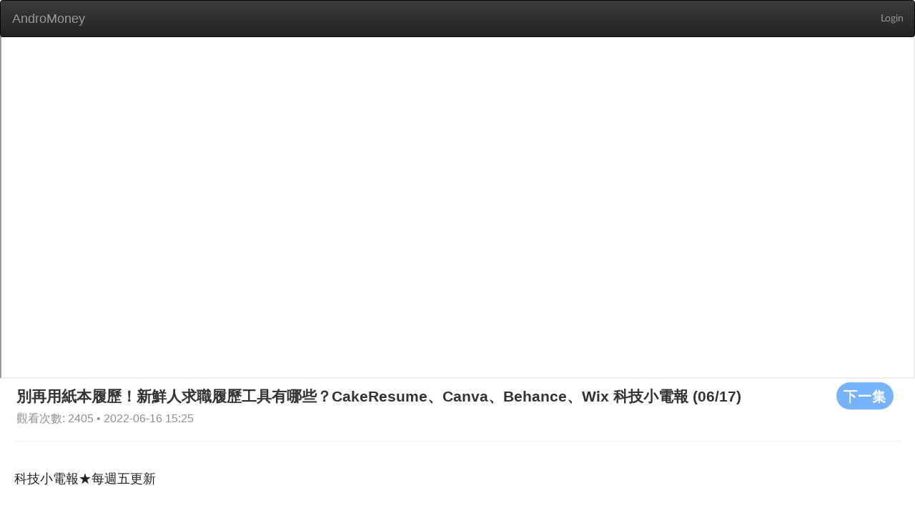

--- FILE ---
content_type: text/html; charset=utf-8
request_url: https://web.andromoney.com/vtube/videos/31079?locale=en
body_size: 21185
content:
<!DOCTYPE html>
<html class='lang-en' lang='en'>
<head>
<title>AndroMoney</title>
<meta charset='UTF-8'>
<meta content='width=device-width, initial-scale=1.0' name='viewport'>
<script src='//pagead2.googlesyndication.com/pagead/js/adsbygoogle.js'></script>
<meta content="authenticity_token" name="csrf-param" />
<meta content="DyjKXXi21r1zWnihiXNMYyfHoT3WUz+LwINEl2Fa8Pg=" name="csrf-token" />
<link href='/manifest.json' rel='manifest'>
<link href="/assets/application-1b52cc9529651086f3885b368a7263bd.css" media="screen" rel="stylesheet" />
<link href="/assets/font-13a5efd1998e8ba86ba0fa981871f269.css" media="screen" rel="stylesheet" />
<link href="/assets/vtube-60cff185bccd39cb913ab44ab0de9bd2.css" media="screen" rel="stylesheet" />
<script>
//<![CDATA[
window.gon={};gon.locale="en";
//]]>
</script>
<script src="/assets/application-cc46154efedad24d4729f5af6a4b7ccb.js"></script>
<link href="/assets/icon-6f8d17b27b93d15d3f4740c9bd731b98.png" rel="shortcut icon" type="image/vnd.microsoft.icon" />
</head>
<body>
<div id='overlay'>
<div class='cv-block-loader'>
<div class='block-loader'></div>
</div>
</div>
<nav class='navbar navbar-inverse' style='margin-bottom: 0'>
<div class='container-fluid'>
<div class='navbar-header'>
<input class="side-menu-checkbox" id="side-menu" name="side-menu" type="checkbox" value="0" />
<a class="navbar-brand" href="/?locale=en" style="margin-left: 1px;">AndroMoney</a>
<button aria-expanded='false' class='navbar-toggle collapsed' data-target='#bs-example-navbar-collapse-1' data-toggle='collapse' type='button'>
<span class='sr-only'>Toggle navigation</span>
<span class='icon-bar'></span>
<span class='icon-bar'></span>
<span class='icon-bar'></span>
</button>
</div>
<div class='collapse navbar-collapse' id='bs-example-navbar-collapse-1'>
<ul class='nav navbar-nav navbar-right'>
<li>
<a class="header-link header-right" href="/auth/google_login">Login</a>
</li>
</ul>
</div>
</div>
</nav>
<main class='' id='main' style='margin-top: 50px;'>

<main class='vtube video-index'>
<div class='container'>
<iframe allowFullScreen='allowFullScreen' class='advertising' src='https://www.youtube.com/embed/HJ6Pj37n8G8' style='margin-bottom: 0;'></iframe>
<div class='row' style='margin-left: 23px;'>
<a href="/vtube/videos/30785?locale=en"><button class='btn btn-default s-button' style='float: right;margin-right: 30px;' type='button'>
下一集
</button>
</a><h2 style='margin-top: 5px;margin-bottom: 5px;display: inline-block;'>
別再用紙本履歷！新鮮人求職履歷工具有哪些？CakeResume、Canva、Behance、Wix 科技小電報 (06/17)
</h2>
<span class='card__published-date' style='font-size: initial;'>
觀看次數: 2405 • 2022-06-16 15:25
</span>
</div>
<hr style='margin: 20px 20px 0 20px;'>
<div class='row'>
<section class='video-section'>
<article class='video-list'>
<h2 class='video-list__title'>
科技小電報★每週五更新
</h2>
<div class='col-md-3 col-sm-6 col-xs-12' style='margin-bottom: 20px;'>
<a href="/vtube/videos/33638?locale=en"><div class='card'>
<div class='pic' style='background-image: url(https://i.ytimg.com/vi/EC1cs93O880/hqdefault.jpg);height: 160px;'></div>
<h3 class='card__title'>
iPhone15開賣日傳聞 SE第四代要剪瀏海？ 要價20萬的智慧手錶！微軟將推更小Xbox造型冰箱
</h3>
<div class='card__name'>
# 1
</div>
<span class='card__published-date'>
2022-10-13 17:24
</span>
</div>
</a></div>
<div class='col-md-3 col-sm-6 col-xs-12' style='margin-bottom: 20px;'>
<a href="/vtube/videos/33355?locale=en"><div class='card'>
<div class='pic' style='background-image: url(https://i.ytimg.com/vi/8rEU8WKLJRg/hqdefault.jpg);height: 160px;'></div>
<h3 class='card__title'>
Android 用戶也登島！蘋果、安卓誰才是動態島鼻祖？ 早在這一支手機上就有了！科技小電報（9/30）
</h3>
<div class='card__name'>
# 2
</div>
<span class='card__published-date'>
2022-09-29 16:46
</span>
</div>
</a></div>
<div class='col-md-3 col-sm-6 col-xs-12' style='margin-bottom: 20px;'>
<a href="/vtube/videos/33056?locale=en"><div class='card'>
<div class='pic' style='background-image: url(https://i.ytimg.com/vi/tc14PsGlaN4/hqdefault.jpg);height: 160px;'></div>
<h3 class='card__title'>
iPhone 手機訂閱制你可以嗎？每個月 2,000 內，比分期付款便宜，還可以每年換新機？
</h3>
<div class='card__name'>
# 3
</div>
<span class='card__published-date'>
2022-09-15 15:42
</span>
</div>
</a></div>
<div class='col-md-3 col-sm-6 col-xs-12' style='margin-bottom: 20px;'>
<a href="/vtube/videos/32725?locale=en"><div class='card'>
<div class='pic' style='background-image: url(https://i.ytimg.com/vi/ym07zev8yJA/hqdefault.jpg);height: 160px;'></div>
<h3 class='card__title'>
iPhone 14 模型機長這樣？2022 蘋果發表會新品傳聞懶人包 快速複習 iPhone、Apple Watch、AirPods的各項亮點 科技小電報 (09/01)
</h3>
<div class='card__name'>
# 4
</div>
<span class='card__published-date'>
2022-09-01 15:16
</span>
</div>
</a></div>
<div class='col-md-3 col-sm-6 col-xs-12' style='margin-bottom: 20px;'>
<a href="/vtube/videos/32596?locale=en"><div class='card'>
<div class='pic' style='background-image: url(https://i.ytimg.com/vi/Tz4VrlFUWRU/hqdefault.jpg);height: 160px;'></div>
<h3 class='card__title'>
把安卓手機變 iPhone！人在 Android 心在蘋果？跨系統真的會很難適應嗎？科技小電報 (8/26)
</h3>
<div class='card__name'>
# 5
</div>
<span class='card__published-date'>
2022-08-25 11:19
</span>
</div>
</a></div>
<div class='col-md-3 col-sm-6 col-xs-12' style='margin-bottom: 20px;'>
<a href="/vtube/videos/32355?locale=en"><div class='card'>
<div class='pic' style='background-image: url(https://i.ytimg.com/vi/ewqwVo4tOHw/hqdefault.jpg);height: 160px;'></div>
<h3 class='card__title'>
誰才是聽音樂的真命 App？音樂串流平台心得和優缺點推薦 Spotify、KKBOX、Apple Music、YouTube Music、MB3、Street Voice 科技小電報 (8/12)
</h3>
<div class='card__name'>
# 6
</div>
<span class='card__published-date'>
2022-08-11 11:37
</span>
</div>
</a></div>
<div class='col-md-3 col-sm-6 col-xs-12' style='margin-bottom: 20px;'>
<a href="/vtube/videos/32019?locale=en"><div class='card'>
<div class='pic' style='background-image: url(https://i.ytimg.com/vi/jRLBAdTZ5f4/hqdefault.jpg);height: 160px;'></div>
<h3 class='card__title'>
Instagram 抖音化不忍了！名人連署請求恢復原本的模樣，你覺得呢？科技小電報 (7/29)
</h3>
<div class='card__name'>
# 7
</div>
<span class='card__published-date'>
2022-07-28 12:10
</span>
</div>
</a></div>
<div class='col-md-3 col-sm-6 col-xs-12' style='margin-bottom: 20px;'>
<a href="/vtube/videos/31713?locale=en"><div class='card'>
<div class='pic' style='background-image: url(https://i.ytimg.com/vi/LhAkF8aB_es/hqdefault.jpg);height: 160px;'></div>
<h3 class='card__title'>
錢包保衛戰！一次看完 Apple BTS、M2 MacBook Air、換購相關資訊 科技小電報 (7/15)
</h3>
<div class='card__name'>
# 8
</div>
<span class='card__published-date'>
2022-07-14 12:03
</span>
</div>
</a></div>
<div class='col-md-3 col-sm-6 col-xs-12' style='margin-bottom: 20px;'>
<a href="/vtube/videos/31405?locale=en"><div class='card'>
<div class='pic' style='background-image: url(https://i.ytimg.com/vi/jVtVwY6wT5o/hqdefault.jpg);height: 160px;'></div>
<h3 class='card__title'>
本週新貨到手！35W 雙 USB-C 埠電源轉接器 科技小電報 (07/01)
</h3>
<div class='card__name'>
# 9
</div>
<span class='card__published-date'>
2022-06-30 12:14
</span>
</div>
</a></div>
<div class='col-md-3 col-sm-6 col-xs-12' style='margin-bottom: 20px;'>
<a href="/vtube/videos/30785?locale=en"><div class='card'>
<div class='pic' style='background-image: url(https://i.ytimg.com/vi/_6gDKmsIrxY/hqdefault.jpg);height: 160px;'></div>
<h3 class='card__title'>
你今天推特的了嗎？日本爆紅帳號以及推特收購案故事線及目前進展！科技小電報 (06/03)
</h3>
<div class='card__name'>
# 11
</div>
<span class='card__published-date'>
2022-06-02 14:18
</span>
</div>
</a></div>
<div class='col-md-3 col-sm-6 col-xs-12' style='margin-bottom: 20px;'>
<a href="/vtube/videos/30504?locale=en"><div class='card'>
<div class='pic' style='background-image: url(https://i.ytimg.com/vi/rTEkUrvV4a0/hqdefault.jpg);height: 160px;'></div>
<h3 class='card__title'>
以色列少年用 AirDrop 惡作劇遭逮捕！教你一招小技巧避免被騷擾  科技小電報 (05/20)
</h3>
<div class='card__name'>
# 12
</div>
<span class='card__published-date'>
2022-05-19 12:16
</span>
</div>
</a></div>
<div class='col-md-3 col-sm-6 col-xs-12' style='margin-bottom: 20px;'>
<a href="/vtube/videos/29910?locale=en"><div class='card'>
<div class='pic' style='background-image: url(https://i.ytimg.com/vi/A4kkYPUjzHQ/hqdefault.jpg);height: 160px;'></div>
<h3 class='card__title'>
還有人在看嗎？曾經的評比王者 DxoMark 科技小電報 (04/22)
</h3>
<div class='card__name'>
# 14
</div>
<span class='card__published-date'>
2022-04-21 15:04
</span>
</div>
</a></div>
<div class='col-md-3 col-sm-6 col-xs-12' style='margin-bottom: 20px;'>
<a href="/vtube/videos/29528?locale=en"><div class='card'>
<div class='pic' style='background-image: url(https://i.ytimg.com/vi/Wh_l6iZUbig/hqdefault.jpg);height: 160px;'></div>
<h3 class='card__title'>
買新手機最不用考慮哪些規格？外媒列出十大雞肋功能！科技小電報 (4/8)
</h3>
<div class='card__name'>
# 15
</div>
<span class='card__published-date'>
2022-04-07 16:09
</span>
</div>
</a></div>
<div class='col-md-3 col-sm-6 col-xs-12' style='margin-bottom: 20px;'>
<a href="/vtube/videos/29346?locale=en"><div class='card'>
<div class='pic' style='background-image: url(https://i.ytimg.com/vi/Rl46A-l2uyA/hqdefault.jpg);height: 160px;'></div>
<h3 class='card__title'>
不是愚人節？除了 Dyson Zone 我們還能買到的高科技口罩 科技小電報 (04/01)
</h3>
<div class='card__name'>
# 16
</div>
<span class='card__published-date'>
2022-03-31 11:31
</span>
</div>
</a></div>
<div class='col-md-3 col-sm-6 col-xs-12' style='margin-bottom: 20px;'>
<a href="/vtube/videos/29157?locale=en"><div class='card'>
<div class='pic' style='background-image: url(https://i.ytimg.com/vi/cmAIOzBox0c/hqdefault.jpg);height: 160px;'></div>
<h3 class='card__title'>
2 月全台熱銷手機 TOP 10！你手上那支有上榜嗎 科技小電報 (3/25)
</h3>
<div class='card__name'>
# 17
</div>
<span class='card__published-date'>
2022-03-24 10:53
</span>
</div>
</a></div>
<div class='col-md-3 col-sm-6 col-xs-12' style='margin-bottom: 20px;'>
<a href="/vtube/videos/28938?locale=en"><div class='card'>
<div class='pic' style='background-image: url(https://i.ytimg.com/vi/yDgknmjgmck/hqdefault.jpg);height: 160px;'></div>
<h3 class='card__title'>
iPhone 效能就是比較強？Android 是傳檔邊緣人？關於 iOS 和 Android 的五大刻板印象 你中了哪個？科技小電報 (3/18)
</h3>
<div class='card__name'>
# 18
</div>
<span class='card__published-date'>
2022-03-17 13:21
</span>
</div>
</a></div>
<div class='col-md-3 col-sm-6 col-xs-12' style='margin-bottom: 20px;'>
<a href="/vtube/videos/28721?locale=en"><div class='card'>
<div class='pic' style='background-image: url(https://i.ytimg.com/vi/99Cx5l-bwaw/hqdefault.jpg);height: 160px;'></div>
<h3 class='card__title'>
蘋果知名的保密文化變了？春季發表會產品出乎意料 科技小電報 (3/11)
</h3>
<div class='card__name'>
# 19
</div>
<span class='card__published-date'>
2022-03-10 11:41
</span>
</div>
</a></div>
<div class='col-md-3 col-sm-6 col-xs-12' style='margin-bottom: 20px;'>
<a href="/vtube/videos/28455?locale=en"><div class='card'>
<div class='pic' style='background-image: url(https://i.ytimg.com/vi/jQESVADoQgY/hqdefault.jpg);height: 160px;'></div>
<h3 class='card__title'>
烏俄戰爭各大科技巨頭的制裁行動，哪些產業將受到波及以及臺灣半導體業受到的影響？科技小電報 (3/4)
</h3>
<div class='card__name'>
# 20
</div>
<span class='card__published-date'>
2022-03-03 10:37
</span>
</div>
</a></div>
<div class='col-md-3 col-sm-6 col-xs-12' style='margin-bottom: 20px;'>
<a href="/vtube/videos/28139?locale=en"><div class='card'>
<div class='pic' style='background-image: url(https://i.ytimg.com/vi/LKqvHu-k-EE/hqdefault.jpg);height: 160px;'></div>
<h3 class='card__title'>
Snapdrgon 8 Gen 1 表現翻車？所以高通決定跟三星說掰掰，下半年的旗艦處理器回到台積電懷抱！科技小電報 (2/25)
</h3>
<div class='card__name'>
# 21
</div>
<span class='card__published-date'>
2022-02-24 11:08
</span>
</div>
</a></div>
<div class='col-md-3 col-sm-6 col-xs-12' style='margin-bottom: 20px;'>
<a href="/vtube/videos/27953?locale=en"><div class='card'>
<div class='pic' style='background-image: url(https://i.ytimg.com/vi/2msGZS04gzE/hqdefault.jpg);height: 160px;'></div>
<h3 class='card__title'>
玩 IG 的人都上年紀了？現在的孩子都在瘋小紅書！從社交 App 看文化統戰 科技小電報 (2/18)
</h3>
<div class='card__name'>
# 22
</div>
<span class='card__published-date'>
2022-02-17 13:46
</span>
</div>
</a></div>
<div class='col-md-3 col-sm-6 col-xs-12' style='margin-bottom: 20px;'>
<a href="/vtube/videos/27801?locale=en"><div class='card'>
<div class='pic' style='background-image: url(https://i.ytimg.com/vi/y_tC96UmRok/hqdefault.jpg);height: 160px;'></div>
<h3 class='card__title'>
了解歐洲晶片法案關你什麼事？科技小電報 (2/11)
</h3>
<div class='card__name'>
# 23
</div>
<span class='card__published-date'>
2022-02-10 10:23
</span>
</div>
</a></div>
<div class='col-md-3 col-sm-6 col-xs-12' style='margin-bottom: 20px;'>
<a href="/vtube/videos/27148?locale=en"><div class='card'>
<div class='pic' style='background-image: url(https://i.ytimg.com/vi/3LnLqe--BxQ/hqdefault.jpg);height: 160px;'></div>
<h3 class='card__title'>
iPhone SE 第三代傳聞總整理！大家真的愛小手機嗎？初代 iPhone 發表至今滿 15 週年，這些小彩蛋你不可不知！科技小電報 (1/14)
</h3>
<div class='card__name'>
# 26
</div>
<span class='card__published-date'>
2022-01-13 10:37
</span>
</div>
</a></div>
<div class='col-md-3 col-sm-6 col-xs-12' style='margin-bottom: 20px;'>
<a href="/vtube/videos/26989?locale=en"><div class='card'>
<div class='pic' style='background-image: url(https://i.ytimg.com/vi/lLI6raFuyKE/hqdefault.jpg);height: 160px;'></div>
<h3 class='card__title'>
買得到的摺疊筆電！這三家你選誰？CES 亮點淺談 科技小電報 (1/7)
</h3>
<div class='card__name'>
# 27
</div>
<span class='card__published-date'>
2022-01-06 13:54
</span>
</div>
</a></div>
<div class='col-md-3 col-sm-6 col-xs-12' style='margin-bottom: 20px;'>
<a href="/vtube/videos/26828?locale=en"><div class='card'>
<div class='pic' style='background-image: url(https://i.ytimg.com/vi/nQA2b9mfC-0/hqdefault.jpg);height: 160px;'></div>
<h3 class='card__title'>
CES 2022 亮點聚焦！LG 秀超狂 OLED 多媒體娛樂艙！這顆電競滑鼠竟內建 1TB SSD 科技小電報 (12/31)
</h3>
<div class='card__name'>
# 28
</div>
<span class='card__published-date'>
2021-12-30 10:22
</span>
</div>
</a></div>
<div class='col-md-3 col-sm-6 col-xs-12' style='margin-bottom: 20px;'>
<a href="/vtube/videos/26666?locale=en"><div class='card'>
<div class='pic' style='background-image: url(https://i.ytimg.com/vi/yyl06hz-tY4/hqdefault.jpg);height: 160px;'></div>
<h3 class='card__title'>
回顧今年爆紅的科技用語！元宇宙、NFT、去中心化是什麼？科技小電報 (12/24)
</h3>
<div class='card__name'>
# 29
</div>
<span class='card__published-date'>
2021-12-24 02:33
</span>
</div>
</a></div>
<div class='col-md-3 col-sm-6 col-xs-12' style='margin-bottom: 20px;'>
<a href="/vtube/videos/26489?locale=en"><div class='card'>
<div class='pic' style='background-image: url(https://i.ytimg.com/vi/8czBl20aPVs/hqdefault.jpg);height: 160px;'></div>
<h3 class='card__title'>
PS5 五種新色殼你可以嗎？Android 用戶也可以防止被 AirTag 追蹤了！小編必存 Adobe 推實用型網站！科技小電報 (12/17)
</h3>
<div class='card__name'>
# 30
</div>
<span class='card__published-date'>
2021-12-16 10:59
</span>
</div>
</a></div>
<div class='col-md-3 col-sm-6 col-xs-12' style='margin-bottom: 20px;'>
<a href="/vtube/videos/26328?locale=en"><div class='card'>
<div class='pic' style='background-image: url(https://i.ytimg.com/vi/tZULCVBq-pg/hqdefault.jpg);height: 160px;'></div>
<h3 class='card__title'>
Google 台灣年度搜尋排行熱門關鍵字是這個！OPPO 將推升縮式主鏡頭手機 還支援防水？科技小電報 (12/10)
</h3>
<div class='card__name'>
# 31
</div>
<span class='card__published-date'>
2021-12-09 11:51
</span>
</div>
</a></div>
<div class='col-md-3 col-sm-6 col-xs-12' style='margin-bottom: 20px;'>
<a href="/vtube/videos/26152?locale=en"><div class='card'>
<div class='pic' style='background-image: url(https://i.ytimg.com/vi/w_Fpm8KDclA/hqdefault.jpg);height: 160px;'></div>
<h3 class='card__title'>
高通全新旗艦晶片亮相！全球第一家鹹酥雞 NFT 上架首日漲幅超劇烈？起床拿手機後第一件事是做這個！科技小電報 (12/3)
</h3>
<div class='card__name'>
# 32
</div>
<span class='card__published-date'>
2021-12-02 10:13
</span>
</div>
</a></div>
<div class='col-md-3 col-sm-6 col-xs-12' style='margin-bottom: 20px;'>
<a href="/vtube/videos/25957?locale=en"><div class='card'>
<div class='pic' style='background-image: url(https://i.ytimg.com/vi/PxZ4jKlWLt8/hqdefault.jpg);height: 160px;'></div>
<h3 class='card__title'>
Xperia Pro-I 實拍上手！收音跟防手震效果如何？家電精品開始跨界做手機，週末不可錯過的長輩電競大賽 科技小電報 (11/26)
</h3>
<div class='card__name'>
# 33
</div>
<span class='card__published-date'>
2021-11-25 12:03
</span>
</div>
</a></div>
<div class='col-md-3 col-sm-6 col-xs-12' style='margin-bottom: 20px;'>
<a href="/vtube/videos/25776?locale=en"><div class='card'>
<div class='pic' style='background-image: url(https://i.ytimg.com/vi/OQy9Nt75fzk/hqdefault.jpg);height: 160px;'></div>
<h3 class='card__title'>
Google Maps 五大更新 可查看車廂擁擠程度啦！三星摺疊機賣太好威脅到 Google？蘋果自助維修計畫是什麼？科技小電報 (11/19)
</h3>
<div class='card__name'>
# 34
</div>
<span class='card__published-date'>
2021-11-18 11:06
</span>
</div>
</a></div>
</article>
<div style='margin-bottom: 20px;'>
<div class="pagination"><span class="previous_page disabled">prev</span> <em class="current">1</em> <a rel="next" href="/vtube/videos/31079?action_start_time=2026-02-02+08%3A05%3A37+%2B0000&amp;locale=en&amp;page=2">2</a> <a href="/vtube/videos/31079?action_start_time=2026-02-02+08%3A05%3A37+%2B0000&amp;locale=en&amp;page=3">3</a> <a href="/vtube/videos/31079?action_start_time=2026-02-02+08%3A05%3A37+%2B0000&amp;locale=en&amp;page=4">4</a> <a href="/vtube/videos/31079?action_start_time=2026-02-02+08%3A05%3A37+%2B0000&amp;locale=en&amp;page=5">5</a> <a href="/vtube/videos/31079?action_start_time=2026-02-02+08%3A05%3A37+%2B0000&amp;locale=en&amp;page=6">6</a> <a href="/vtube/videos/31079?action_start_time=2026-02-02+08%3A05%3A37+%2B0000&amp;locale=en&amp;page=7">7</a> <a href="/vtube/videos/31079?action_start_time=2026-02-02+08%3A05%3A37+%2B0000&amp;locale=en&amp;page=8">8</a> <a href="/vtube/videos/31079?action_start_time=2026-02-02+08%3A05%3A37+%2B0000&amp;locale=en&amp;page=9">9</a> <a href="/vtube/videos/31079?action_start_time=2026-02-02+08%3A05%3A37+%2B0000&amp;locale=en&amp;page=10">10</a> <a href="/vtube/videos/31079?action_start_time=2026-02-02+08%3A05%3A37+%2B0000&amp;locale=en&amp;page=11">11</a> <a class="next_page" rel="next" href="/vtube/videos/31079?action_start_time=2026-02-02+08%3A05%3A37+%2B0000&amp;locale=en&amp;page=2">next</a></div>
</div>
</section>
</div>
</div>
</main>

</main>
<div id='page-blocker'></div>
</body>
<script>
  (function(i,s,o,g,r,a,m){i['GoogleAnalyticsObject']=r;i[r]=i[r]||function(){
  (i[r].q=i[r].q||[]).push(arguments)},i[r].l=1*new Date();a=s.createElement(o),
  m=s.getElementsByTagName(o)[0];a.async=1;a.src=g;m.parentNode.insertBefore(a,m)
  })(window,document,'script','//www.google-analytics.com/analytics.js','ga');
  
  ga('create', 'UA-43279253-2', 'andromoney.com');
  ga('send', 'pageview');
</script>

<script>
  UserVoice=window.UserVoice||[];
  (function(){var uv=document.createElement('script');
  uv.type='text/javascript';
  uv.async=true;
  uv.src='//widget.uservoice.com/SqqP7YIHDEu93z1kwj5F5w.js';
  var s=document.getElementsByTagName('script')[0];
  s.parentNode.insertBefore(uv,s);})();
  
  UserVoice.push(['set', {
    accent_color: '#448dd6',
    trigger_color: 'white',
    trigger_background_color: 'rgba(46, 49, 51, 0.6)',
    locale: document.documentElement.lang,
    position: 'top'
  }]);
  
  UserVoice.push(['addTrigger', { trigger_position: 'bottom-right' }]);
  UserVoice.push(['autoprompt', {}]);
</script>

<script>
  (adsbygoogle = window.adsbygoogle || []).push({
    google_ad_client: 'ca-pub-7563806627334851',
    enable_page_level_ads: true
  });
</script>

</html>


--- FILE ---
content_type: text/html; charset=utf-8
request_url: https://www.google.com/recaptcha/api2/aframe
body_size: 266
content:
<!DOCTYPE HTML><html><head><meta http-equiv="content-type" content="text/html; charset=UTF-8"></head><body><script nonce="zqrI4rZsMulr2kvecORU0Q">/** Anti-fraud and anti-abuse applications only. See google.com/recaptcha */ try{var clients={'sodar':'https://pagead2.googlesyndication.com/pagead/sodar?'};window.addEventListener("message",function(a){try{if(a.source===window.parent){var b=JSON.parse(a.data);var c=clients[b['id']];if(c){var d=document.createElement('img');d.src=c+b['params']+'&rc='+(localStorage.getItem("rc::a")?sessionStorage.getItem("rc::b"):"");window.document.body.appendChild(d);sessionStorage.setItem("rc::e",parseInt(sessionStorage.getItem("rc::e")||0)+1);localStorage.setItem("rc::h",'1770019541709');}}}catch(b){}});window.parent.postMessage("_grecaptcha_ready", "*");}catch(b){}</script></body></html>